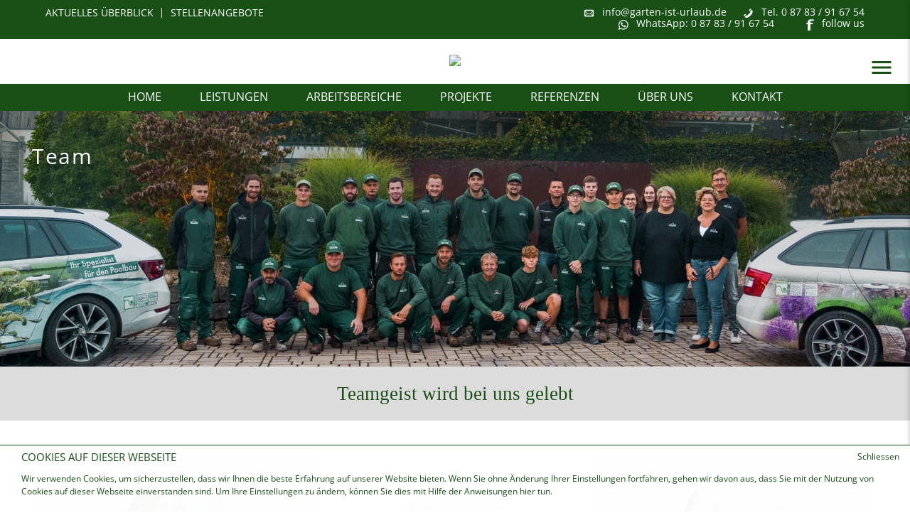

--- FILE ---
content_type: text/html; charset=utf-8
request_url: https://garten-ist-urlaub.de/de/ueber-uns/team/
body_size: 3193
content:
<!DOCTYPE html><html lang="de"><head><title>Garten ist Urlaub | Team</title><meta name="viewport" content="width=device-width, initial-scale=1"/><meta name="keywords" content=""/><meta name="description" content=""/><meta property="og:title" content="Garten ist Urlaub | Team"/><meta property="og:type" content="website"/><meta property="og:url" content="/index.php/de/ueber-uns/team"/><meta property="og:description" content=""/><meta property="og:locale" content="de"/><meta property="og:site_name" content="Garten ist Urlaub"/><meta charset="utf-8"/><link rel="preconnect" href="https://imgsrv.b-coding.com"/><link rel="canonical" href="/index.php/de/ueber-uns/team"/><link rel="shortcut icon" type="image/ico" href="/favicon.png"/><meta http-equiv="cache-control" content="max-age=608000"/><link rel="stylesheet" href="/css/fonts.css"/><link rel="stylesheet" href="/css/materialize.min.css"/><link rel="stylesheet" href="/css/style.min.css?2026012123"/></head><body><ul class="side-nav mobile-nav" id="mobile-nav"><li class=" bc_level_0 "><a href="/"><span class="menuItem">Home</span></a><ul class="bc_mainmenu_sub"></ul></li><li class=" bc_level_0 "><a href="/de/leistungen/"><span class="menuItem">Leistungen</span></a><ul class="bc_mainmenu_sub"><li class=" bc_level_0 "><a href="/de/leistungen/bewaesserung/"><span class="menuItem">Bewässerung</span></a><ul class="bc_mainmenu_sub"></ul></li><li class=" bc_level_0 "><a href="/de/leistungen/garten-und-saunahaeuser/"><span class="menuItem">Garten- und Saunahäuser</span></a><ul class="bc_mainmenu_sub"></ul></li><li class=" bc_level_0 "><a href="/de/leistungen/holz-und-zaeune/"><span class="menuItem">Holz und Zäune</span></a><ul class="bc_mainmenu_sub"></ul></li><li class=" bc_level_0 "><a href="/de/leistungen/klassische-pool/"><span class="menuItem">Klassische Pool</span></a><ul class="bc_mainmenu_sub"></ul></li><li class=" bc_level_0 "><a href="/de/leistungen/living-pool/"><span class="menuItem">Living Pool</span></a><ul class="bc_mainmenu_sub"></ul></li><li class=" bc_level_0 "><a href="/de/leistungen/mauerbau/"><span class="menuItem">Mauerbau</span></a><ul class="bc_mainmenu_sub"></ul></li><li class=" bc_level_0 "><a href="/de/leistungen/pflanzungen/"><span class="menuItem">Pflanzungen</span></a><ul class="bc_mainmenu_sub"></ul></li><li class=" bc_level_0 "><a href="/de/leistungen/rasenmaehroboter/"><span class="menuItem">Rasenmähroboter</span></a><ul class="bc_mainmenu_sub"></ul></li><li class=" bc_level_0 "><a href="/de/leistungen/sonnenschutz/"><span class="menuItem">Sonnenschutz</span></a><ul class="bc_mainmenu_sub"></ul></li><li class=" bc_level_0 "><a href="/de/leistungen/steinarbeiten/"><span class="menuItem">Steinarbeiten Pflasterbau</span></a><ul class="bc_mainmenu_sub"></ul></li><li class=" bc_level_0 "><a href="/de/leistungen/swimming-teich/"><span class="menuItem">Swimming Pond</span></a><ul class="bc_mainmenu_sub"></ul></li><li class=" bc_level_0 "><a href="/de/leistungen/ueberdachung/"><span class="menuItem">Überdachung</span></a><ul class="bc_mainmenu_sub"></ul></li><li class=" bc_level_0 "><a href="/de/leistungen/wasser-im-garten/"><span class="menuItem">Wasser im Garten</span></a><ul class="bc_mainmenu_sub"></ul></li><li class=" bc_level_0 "><a href="/de/leistungen/whirlpool/"><span class="menuItem">Whirlpool</span></a><ul class="bc_mainmenu_sub"></ul></li></ul></li><li class=" bc_level_0 "><a href="/de/arbeitsbereich/"><span class="menuItem">Arbeitsbereiche</span></a><ul class="bc_mainmenu_sub"><li class=" bc_level_0 "><a href="/de/arbeitsbereich/neue-anlagen/"><span class="menuItem">Neue Anlagen</span></a><ul class="bc_mainmenu_sub"></ul></li><li class=" bc_level_0 "><a href="/de/arbeitsbereich/sanierung/"><span class="menuItem">Sanierung/Neugestaltung</span></a><ul class="bc_mainmenu_sub"></ul></li><li class=" bc_level_0 "><a href="/de/arbeitsbereich/planung_und_beratung/"><span class="menuItem">Planung, Beratung</span></a><ul class="bc_mainmenu_sub"></ul></li><li class=" bc_level_0 "><a href="/de/arbeitsbereich/pflege/"><span class="menuItem">Pflege</span></a><ul class="bc_mainmenu_sub"></ul></li><li class=" bc_level_0 "><a href="/de/arbeitsbereich/gewerbliche-anlagen/"><span class="menuItem">Gewerbliche Anlagen</span></a><ul class="bc_mainmenu_sub"></ul></li></ul></li><li class=" bc_level_0 "><a href="/de/projekte/"><span class="menuItem">Projekte</span></a><ul class="bc_mainmenu_sub"></ul></li><li class=" bc_level_0 "><a href="/de/referenzen/"><span class="menuItem">Referenzen</span></a><ul class="bc_mainmenu_sub"></ul></li><li class=" bc_level_0 "><a href="/de/ueber-uns/"><span class="menuItem">Über uns</span></a><ul class="bc_mainmenu_sub"><li class=" bc_level_0 "><a href="/de/ueber-uns/aktuelles/"><span class="menuItem">Aktuelles Überblick</span></a><ul class="bc_mainmenu_sub"></ul></li><li class=" bc_level_0 "><a href="/de/ueber-uns/historie/"><span class="menuItem">Highlights</span></a><ul class="bc_mainmenu_sub"></ul></li><li class=" bc_level_0 "><a href="/de/ueber-uns/schaugarten/"><span class="menuItem">Schaugarten</span></a><ul class="bc_mainmenu_sub"></ul></li><li class=" bc_level_0 "><a href="/de/ueber-uns/stellenangebot/"><span class="menuItem">Stellenangebote</span></a><ul class="bc_mainmenu_sub"></ul></li><li class=" bc_level_0 "><a href="/de/ueber-uns/team/"><span class="menuItem">Team</span></a><ul class="bc_mainmenu_sub"></ul></li><li class=" bc_level_0 "><a href="/de/ueber-uns/videos/"><span class="menuItem">Videos</span></a><ul class="bc_mainmenu_sub"></ul></li></ul></li><li class=" bc_level_0 "><a href="/de/kontakt/"><span class="menuItem">Kontakt</span></a><ul class="bc_mainmenu_sub"></ul></li></ul><div id="bc_header_wrapper"><div id="bc_head_infoline"><div class="container"><div class="row row nomargin-bottom"><div id="headermenu" class="col s12 m6"><ul class="bc_mainmenu"><li class=" bc_level_0 "><a href="/de/ueber-uns/aktuelles/"><span class="menuItem">Aktuelles Überblick</span></a><ul class="bc_mainmenu_sub"></ul></li><li class=" bc_level_0 "><a href="/de/ueber-uns/stellenangebot/"><span class="menuItem">Stellenangebote</span></a><ul class="bc_mainmenu_sub"></ul></li></ul></div><div class="col s12 m6 right-align"><ul id="bc_head_kontaktinfos"><li><img src="https://res.cloudinary.com/b-coding/image/fetch/c_scale,h_16/https://cms.garten-ist-urlaub.de/wp-content/uploads/2016/05/phone.png"/><a href="tel:+498783916754">Tel. 0 87 83 / 91 67 54</a></li><li><img src="https://res.cloudinary.com/b-coding/image/fetch/c_scale,h_16/https://cms.garten-ist-urlaub.de/wp-content/uploads/2016/05/mail-1.png"/><a href="mailto:info@garten-ist-urlaub.de">info@garten-ist-urlaub.de</a></li><li><img src="https://res.cloudinary.com/b-coding/image/fetch/c_scale,h_16/https://cms.garten-ist-urlaub.de/wp-content/uploads/2016/05/facebook-button.png"/><a href="https://www.facebook.com/Garten-ist-Urlaub-Gartengestaltung-Winter-295716137242517/">follow us</a></li><li><img src="https://res.cloudinary.com/b-coding/image/fetch/c_scale,h_16/https://cms.garten-ist-urlaub.de/wp-content/uploads/2016/05/whatsapp.png"/><a href="https://api.whatsapp.com/send/?phone=%2B4908783916754&amp;text&amp;type=phone_number&amp;app_absent=0">WhatsApp: 0 87 83 / 91 67 54</a></li></ul></div></div></div></div><div id="bc_logo_bckgrd"><a href="#" data-activates="mobile-nav" class="button-collapse"><i class="material-icons">menu</i></a><div class="container"><div class="row"><div class="col s12"><a href="/"><img class="bc_logo" src="https://cms.garten-ist-urlaub.de/wp-content/uploads/2016/05/Logo-Winter.jpg"/></a></div></div></div></div><div class="menuback hide-on-small-only"><div class="container"><ul class="bc_mainmenu"><li class=" bc_level_0 "><a href="/"><span class="menuItem">Home</span></a><ul class="bc_mainmenu_sub"></ul></li><li class=" bc_level_0 "><a href="/de/leistungen/"><span class="menuItem">Leistungen</span></a><ul class="bc_mainmenu_sub"><li class=" bc_level_0 "><a href="/de/leistungen/bewaesserung/"><span class="menuItem">Bewässerung</span></a><ul class="bc_mainmenu_sub"></ul></li><li class=" bc_level_0 "><a href="/de/leistungen/garten-und-saunahaeuser/"><span class="menuItem">Garten- und Saunahäuser</span></a><ul class="bc_mainmenu_sub"></ul></li><li class=" bc_level_0 "><a href="/de/leistungen/holz-und-zaeune/"><span class="menuItem">Holz und Zäune</span></a><ul class="bc_mainmenu_sub"></ul></li><li class=" bc_level_0 "><a href="/de/leistungen/klassische-pool/"><span class="menuItem">Klassische Pool</span></a><ul class="bc_mainmenu_sub"></ul></li><li class=" bc_level_0 "><a href="/de/leistungen/living-pool/"><span class="menuItem">Living Pool</span></a><ul class="bc_mainmenu_sub"></ul></li><li class=" bc_level_0 "><a href="/de/leistungen/mauerbau/"><span class="menuItem">Mauerbau</span></a><ul class="bc_mainmenu_sub"></ul></li><li class=" bc_level_0 "><a href="/de/leistungen/pflanzungen/"><span class="menuItem">Pflanzungen</span></a><ul class="bc_mainmenu_sub"></ul></li><li class=" bc_level_0 "><a href="/de/leistungen/rasenmaehroboter/"><span class="menuItem">Rasenmähroboter</span></a><ul class="bc_mainmenu_sub"></ul></li><li class=" bc_level_0 "><a href="/de/leistungen/sonnenschutz/"><span class="menuItem">Sonnenschutz</span></a><ul class="bc_mainmenu_sub"></ul></li><li class=" bc_level_0 "><a href="/de/leistungen/steinarbeiten/"><span class="menuItem">Steinarbeiten Pflasterbau</span></a><ul class="bc_mainmenu_sub"></ul></li><li class=" bc_level_0 "><a href="/de/leistungen/swimming-teich/"><span class="menuItem">Swimming Pond</span></a><ul class="bc_mainmenu_sub"></ul></li><li class=" bc_level_0 "><a href="/de/leistungen/ueberdachung/"><span class="menuItem">Überdachung</span></a><ul class="bc_mainmenu_sub"></ul></li><li class=" bc_level_0 "><a href="/de/leistungen/wasser-im-garten/"><span class="menuItem">Wasser im Garten</span></a><ul class="bc_mainmenu_sub"></ul></li><li class=" bc_level_0 "><a href="/de/leistungen/whirlpool/"><span class="menuItem">Whirlpool</span></a><ul class="bc_mainmenu_sub"></ul></li></ul></li><li class=" bc_level_0 "><a href="/de/arbeitsbereich/"><span class="menuItem">Arbeitsbereiche</span></a><ul class="bc_mainmenu_sub"><li class=" bc_level_0 "><a href="/de/arbeitsbereich/neue-anlagen/"><span class="menuItem">Neue Anlagen</span></a><ul class="bc_mainmenu_sub"></ul></li><li class=" bc_level_0 "><a href="/de/arbeitsbereich/sanierung/"><span class="menuItem">Sanierung/Neugestaltung</span></a><ul class="bc_mainmenu_sub"></ul></li><li class=" bc_level_0 "><a href="/de/arbeitsbereich/planung_und_beratung/"><span class="menuItem">Planung, Beratung</span></a><ul class="bc_mainmenu_sub"></ul></li><li class=" bc_level_0 "><a href="/de/arbeitsbereich/pflege/"><span class="menuItem">Pflege</span></a><ul class="bc_mainmenu_sub"></ul></li><li class=" bc_level_0 "><a href="/de/arbeitsbereich/gewerbliche-anlagen/"><span class="menuItem">Gewerbliche Anlagen</span></a><ul class="bc_mainmenu_sub"></ul></li></ul></li><li class=" bc_level_0 "><a href="/de/projekte/"><span class="menuItem">Projekte</span></a><ul class="bc_mainmenu_sub"></ul></li><li class=" bc_level_0 "><a href="/de/referenzen/"><span class="menuItem">Referenzen</span></a><ul class="bc_mainmenu_sub"></ul></li><li class=" bc_level_0 "><a href="/de/ueber-uns/"><span class="menuItem">Über uns</span></a><ul class="bc_mainmenu_sub"><li class=" bc_level_0 "><a href="/de/ueber-uns/aktuelles/"><span class="menuItem">Aktuelles Überblick</span></a><ul class="bc_mainmenu_sub"></ul></li><li class=" bc_level_0 "><a href="/de/ueber-uns/historie/"><span class="menuItem">Highlights</span></a><ul class="bc_mainmenu_sub"></ul></li><li class=" bc_level_0 "><a href="/de/ueber-uns/schaugarten/"><span class="menuItem">Schaugarten</span></a><ul class="bc_mainmenu_sub"></ul></li><li class=" bc_level_0 "><a href="/de/ueber-uns/stellenangebot/"><span class="menuItem">Stellenangebote</span></a><ul class="bc_mainmenu_sub"></ul></li><li class=" bc_level_0 active"><a href="/de/ueber-uns/team/"><span class="menuItem">Team</span></a><ul class="bc_mainmenu_sub"></ul></li><li class=" bc_level_0 "><a href="/de/ueber-uns/videos/"><span class="menuItem">Videos</span></a><ul class="bc_mainmenu_sub"></ul></li></ul></li><li class=" bc_level_0 "><a href="/de/kontakt/"><span class="menuItem">Kontakt</span></a><ul class="bc_mainmenu_sub"></ul></li></ul></div></div></div><div class="bc_contentwrapper"><div class="bc_template_page_default" id="page_team"><div class="row elem_imgoverlay nomargin-bottom bc_load_bckgrd" style="min-height:50vh;" data-background="https://cms.garten-ist-urlaub.de/wp-content/uploads/2016/05/01_team_top_new.jpg"><div class="col s12 m6 l6 overlay" style="background-color:rgba(255,255,255,0);color:rgb(24,80,22);min-height:50vh;padding:3rem;"><h1 style="color:rgb(255,255,255);" class="truncate">Team</h1><span class="html"></span></div></div><div class="winter_headerslogan" style="background-color:rgba(220,220,220,1.0);color:rgb(24,80,22);"><span class="html"><p style="text-align: center; font-family: serif;">Teamgeist wird bei uns gelebt</p>
</span></div><div class="layoutelemente_wrapper"><div id="" class="layoutelement_block_elemente " style="background-color:rgba(255,255,255,1);color:rgb(0,0,0) !important;" data-background="false"><div class="container"><div class="row bc_colgroup_delayed" data-colgroup="colgroup_7089771"><div style="color:rgb(0,0,0) !important;" class="subelem_0 col mitarbeiter even colgroup_7089771 l4 m4 s12"><div class="row elem_mitarbeiter" style="color:rgb(0,0,0) !important;background:rgba(220,220,220,1.0) !important;"><div class="col s12"><div class="img"><img alt="" class="img_origsize " src="/placeholder.png" data-src="https://res.cloudinary.com/b-coding/image/fetch/c_scale,w_0.5,l_winter_c3qkac,o_33,f_auto/https://cms.garten-ist-urlaub.de/wp-content/uploads/2016/05/41-MLRKstudio-F-MLR00513-Kopie.jpg"/></div><h3>Florian Winter</h3><span class="html"><p style="text-align: center;">Kundenakquise, Kundentermine und Beratung,<br />
Baustellenleitung, Planung</p>
</span><ul><a href="mailto://Florian.Winter@garten-ist-urlaub.de"><li style="color:rgb(0,0,0) !important;background:url(https://imgsrv.b-coding.com/orig/?imgurl=https://cms.garten-ist-urlaub.de/wp-content/uploads/2016/05/mail.png) left top no-repeat;"><span class="html">Florian.Winter@garten-ist-urlaub.de</span></li></a><li style="color:rgb(0,0,0) !important;background:url(https://imgsrv.b-coding.com/orig/?imgurl=false) left top no-repeat;"><span class="html"></span></li></ul></div></div></div><div style="color:rgb(0,0,0) !important;" class="subelem_1 col mitarbeiter odd colgroup_7089771 l4 m4 s12"><div class="row elem_mitarbeiter" style="color:rgb(0,0,0) !important;background:rgba(255,255,255,1) !important;"><div class="col s12"><div class="img"><img alt="" class="img_origsize " src="/placeholder.png" data-src="https://res.cloudinary.com/b-coding/image/fetch/c_scale,w_0.5,l_winter_c3qkac,o_33,f_auto/https://cms.garten-ist-urlaub.de/wp-content/uploads/2016/05/29-MLRKstudio-F-MLR00405-Kopie.jpg"/></div><h3>Simone Winter</h3><span class="html"><p style="text-align: center;">Abrechnung, Buchhaltung, Verwaltung<br />
Terminierung, Kundenservice</p>
</span><ul><a href="mailto://Simone.Winter@garten-ist-urlaub.de"><li style="color:rgb(0,0,0) !important;background:url(https://imgsrv.b-coding.com/orig/?imgurl=https://cms.garten-ist-urlaub.de/wp-content/uploads/2016/05/mail.png) left top no-repeat;"><span class="html">Simone.Winter@garten-ist-urlaub.de</span></li></a><li style="color:rgb(0,0,0) !important;background:url(https://imgsrv.b-coding.com/orig/?imgurl=false) left top no-repeat;"><span class="html"></span></li></ul></div></div></div><div style="color:rgb(0,0,0) !important;" class="subelem_2 col mitarbeiter even colgroup_7089771 l4 m6 s12"><div class="row elem_mitarbeiter" style="color:rgb(0,0,0) !important;background:rgba(220,220,220,1.0) !important;"><div class="col s12"><div class="img"><img alt="" class="img_origsize " src="/placeholder.png" data-src="https://res.cloudinary.com/b-coding/image/fetch/c_scale,w_0.5,l_winter_c3qkac,o_33,f_auto/https://cms.garten-ist-urlaub.de/wp-content/uploads/2016/05/20-MLRKstudio-F-MLR00327.jpg"/></div><h3>Dennis Schwarz </h3><span class="html"><p style="text-align: center;">Meister im Garten-und Landschaftsbau</p>
<p style="text-align: center;">Preiskalkulation, Materialdisposition,<br />
Planung und Aufmaß, Architekten Kontakt</p>
</span><ul><a href="mailto://Dennis.Schwarz@garten-ist-urlaub.de"><li style="color:rgb(0,0,0) !important;background:url(https://imgsrv.b-coding.com/orig/?imgurl=https://cms.garten-ist-urlaub.de/wp-content/uploads/2016/05/mail.png) left top no-repeat;"><span class="html">Dennis.Schwarz@garten-ist-urlaub.de</span></li></a></ul></div></div></div></div></div></div><div id="" class="layoutelement_block_elemente " style="background-color:rgba(255,255,255,0);color:rgb(0,0,0) !important;" data-background="false"><div class="container"><div class="row bc_colgroup_delayed" data-colgroup="colgroup_7089772"><div style="color:rgb(0,0,0) !important;" class="subelem_0 col mitarbeiter even colgroup_7089772 l4 m6 s12"><div class="row elem_mitarbeiter" style="color:rgb(0,0,0) !important;background:rgba(255,255,255,1) !important;"><div class="col s12"><div class="img"><img alt="" class="img_origsize " src="/placeholder.png" data-src="https://res.cloudinary.com/b-coding/image/fetch/c_scale,w_0.5,l_winter_c3qkac,o_33,f_auto/https://cms.garten-ist-urlaub.de/wp-content/uploads/2016/05/34-MLRKstudio-F-MLR00465.jpg"/></div><h3>Evelyn Englbrecht</h3><span class="html"><p style="text-align: center;">Sekretariat, Lohnabrechnung</p>
</span><ul><a href="mailto://Evelyn.Englbrecht@garten-ist-urlaub.de"><li style="color:rgb(0,0,0) !important;background:url(https://imgsrv.b-coding.com/orig/?imgurl=https://cms.garten-ist-urlaub.de/wp-content/uploads/2016/05/mail.png) left top no-repeat;"><span class="html">Evelyn.Englbrecht@garten-ist-urlaub.de</span></li></a></ul></div></div></div><div style="color:rgb(0,0,0) !important;" class="subelem_1 col mitarbeiter odd colgroup_7089772 l4 m6 s12"><div class="row elem_mitarbeiter" style="color:rgb(0,0,0) !important;background:rgba(220,220,220,1.0) !important;"><div class="col s12"><div class="img"><img alt="" class="img_origsize " src="/placeholder.png" data-src="https://res.cloudinary.com/b-coding/image/fetch/c_scale,w_0.5,l_winter_c3qkac,o_33,f_auto/https://cms.garten-ist-urlaub.de/wp-content/uploads/2016/05/31-MLRKstudio-F-MLR00436.jpg"/></div><h3>Lisa Vilser</h3><span class="html"><p style="text-align: center;"> Kauffrau für Büromanagment</p>
<p style="text-align: center;">Büroorganisation, Baustellenvorbereitung, Sekretariat</p>
<p style="text-align: center;">Verwaltung</p>
</span><ul><a href="mailto://lisa.riedmeier@garten-ist-urlaub.de"><li style="color:rgb(0,0,0) !important;background:url(https://imgsrv.b-coding.com/orig/?imgurl=https://cms.garten-ist-urlaub.de/wp-content/uploads/2016/05/mail.png) left top no-repeat;"><span class="html">Lisa.Vilser@garten-ist-urlaub.de</span></li></a></ul></div></div></div><div style="color:rgb(0,0,0) !important;" class="subelem_2 col mitarbeiter even colgroup_7089772 l4 m6 s12"><div class="row elem_mitarbeiter" style="color:rgb(0,0,0) !important;background:rgba(255,255,255,1) !important;"><div class="col s12"><div class="img"><img alt="" class="img_origsize " src="/placeholder.png" data-src="https://res.cloudinary.com/b-coding/image/fetch/c_scale,w_0.5,l_winter_c3qkac,o_33,f_auto/https://cms.garten-ist-urlaub.de/wp-content/uploads/2016/05/LisaMittermeier.jpg"/></div><h3>Lisa Mittermeier</h3><span class="html"><p style="text-align: center;">Kauffrau für Büromanagment</p>
<p style="text-align: center;">Auszubildende</p>
<p style="text-align: center;">Büroorganisation, Baustellenvorbereitung, Sekretariat</p>
<p style="text-align: center;">Verwaltung</p>
</span><ul><a href="mailto://lisa.mittermeier@garten-ist-urlaub.de"><li style="color:rgb(0,0,0) !important;background:url(https://imgsrv.b-coding.com/orig/?imgurl=https://cms.garten-ist-urlaub.de/wp-content/uploads/2016/05/mail.png) left top no-repeat;"><span class="html">lisa.mittermeier@garten-ist-urlaub.de</span></li></a></ul></div></div></div></div></div></div></div></div></div><div id="bc_footer_wrapper"><div class="container"><div class="row nomargin-bottom"><div class="col s12 m6"><ul class="bc_footermenu"><li class=" bc_level_0 "><a href="/de/ueber-uns/haftungsausschluss/"><span class="menuItem">Haftungsausschluss</span></a><ul class="bc_mainmenu_sub"></ul></li><li class=" bc_level_0 "><a href="/de/ueber-uns/impressum/"><span class="menuItem">Impressum</span></a><ul class="bc_mainmenu_sub"></ul></li><li class=" bc_level_0 "><a href="/de/datenschutz/"><span class="menuItem">Datenschutzerklärung</span></a><ul class="bc_mainmenu_sub"></ul></li></ul></div><div class="col s12 m6"><a href="http://www.galabau.de/"><div class="icon"><img alt="" class="img_origsize " src="/placeholder.png" data-src="https://res.cloudinary.com/b-coding/image/fetch/f_auto/https://cms.garten-ist-urlaub.de/wp-content/uploads/2016/06/galbau.png"/></div></a><a href="http://www.dgfnb.de/"><div class="icon"><img alt="" class="img_origsize " src="/placeholder.png" data-src="https://res.cloudinary.com/b-coding/image/fetch/f_auto/https://cms.garten-ist-urlaub.de/wp-content/uploads/2020/06/dgfnb.jpg"/></div></a><a href="http://www.swimming-teich.com/"><div class="icon"><img alt="" class="img_origsize " src="/placeholder.png" data-src="https://res.cloudinary.com/b-coding/image/fetch/f_auto/https://cms.garten-ist-urlaub.de/wp-content/uploads/2016/05/Biotop_Logo_Official_Partner_l.png"/></div></a><a href=""><div class="icon"><img alt="" class="img_origsize " src="/placeholder.png" data-src="https://res.cloudinary.com/b-coding/image/fetch/f_auto/https://cms.garten-ist-urlaub.de/wp-content/uploads/2016/05/staatsehrenpreis1.jpg"/></div></a></div></div><div class="row nomargin-bottom"><div class="col s12"><a href="http://elvirabeck-design.de" class="left">elvira.beck | design</a></div></div></div></div><div id="cookiedisclaimer"><div id="wrapper"><h2>Cookies auf dieser Webseite</h2><p>Wir verwenden Cookies, um sicherzustellen, dass wir Ihnen die beste Erfahrung auf unserer Website bieten. Wenn Sie ohne Änderung Ihrer Einstellungen fortfahren, gehen wir davon aus, dass Sie mit der Nutzung von Cookies auf dieser Webseite einverstanden sind. Um Ihre Einstellungen zu ändern, können Sie dies mit Hilfe der Anweisungen<a href="http://www.aboutcookies.org/Default.aspx?page=1" rel="nofollow"> hier </a> tun.</p></div><div id="closeckdsc"><a href="#" id="closecookie">Schliessen</a></div></div><script src="/js/jquery-1.12.3.min.js"></script><script src="/js/materialize.min.js"></script><script src="/js/client.js?2026012123"></script></body></html>

--- FILE ---
content_type: text/css; charset=UTF-8
request_url: https://garten-ist-urlaub.de/css/fonts.css
body_size: 109
content:
@font-face {
  font-family: 'Material Icons';
  font-style: normal;
  font-weight: 400;
  src: url(/css/MaterialIcons-Regular.ttf);
  /* For IE6-8 */
  src: local('Material Icons'),
    local('MaterialIcons-Regular'),
    url(/css/MaterialIcons-Regular.ttf) format('truetype');
}

.material-icons {
  font-family: 'Material Icons';
  font-weight: normal;
  font-style: normal;
  font-size: 24px;
  line-height: 1;
  letter-spacing: normal;
  text-transform: none;
  display: inline-block;
  white-space: nowrap;
  word-wrap: normal;
  direction: ltr;
  -webkit-font-smoothing: antialiased;
}

@font-face {
  font-family: 'Open Sans';
  font-style: normal;
  font-weight: 400;
  src: url(/css/OpenSans-Regular.ttf);
  /* For IE6-8 */
  src: local('Open Sans'),
    local('Open Sans-Regular'),
    url(/css/OpenSans-Regular.ttf) format('truetype');
}

--- FILE ---
content_type: text/css; charset=UTF-8
request_url: https://garten-ist-urlaub.de/css/style.min.css?2026012123
body_size: 3654
content:
@charset "UTF-8";#cookiedisclaimer a,body,h1{color:#185016}body,h1,h2,h3,h4,h5{font-family:'Open Sans',sans-serif}#bc_send_form,#imagelightbox{cursor:pointer}body{font-size:.9rem;background:#fff;width:100vw;overflow-x:hidden}.container{margin:0 auto;max-width:1280px;width:90%}@media only screen and (max-width:600px){.container{width:95%!important}}@media only screen and (min-width:601px){.container{width:95%!important}}@media only screen and (min-width:993px){.container{width:90%!important}}#cookiedisclaimer{position:fixed;z-index:9999;bottom:0;left:0;padding:.5rem 2rem;background:rgba(255,255,255,.96);border-top:1px solid #185016;display:block;width:100%}#cookiedisclaimer h2{margin:0;line-height:1.3em;font-size:1rem;padding-right:5rem;text-align:left;border:none!important}#cookiedisclaimer p{font-size:.8rem!important}#cookiedisclaimer #closeckdsc{font-size:.8rem;position:absolute;top:.5rem;right:1rem}.nomargin{margin:0!important}.nomargintop{margin-top:0!important}.nomargin-bottom{margin-bottom:0!important}.nopadding{padding:0!important}.nopadding-left{padding-left:0!important}.nopadding-right{padding-right:0!important}.nopadding-bottom{padding-bottom:0!important}.mbottom15{margin-bottom:1.5rem!important}textarea.materialize-textarea{border:1px solid #9e9e9e;padding:.75rem}.input-field.txta label{top:0!important;transform:translateY(-140%)}.input-field.txta label.active{font-size:.8rem;transform:translateY(-140%)}img{margin:0;padding:0;border:none}h1,h2,h3,h4,h5{margin-top:0;text-align:left}h1{font-size:2rem;margin-bottom:0;font-weight:300;letter-spacing:.1rem}h2,h3{font-size:1.8rem;font-weight:400;color:#185016}h2{text-transform:uppercase;display:inline-block;padding:0 0 .75rem;border-bottom:1px solid #185016}h3{margin-bottom:.2rem}.mtop{margin-top:1.5rem}.bc_img_centered{margin:0 auto}.bc_img_centered img{margin:0!important}.clearfix{float:none;clear:both}.ph15{float:none;display:block;margin-bottom:1.5rem}.bc_layoutelement{padding:15px 0;margin:0}.bc_layoutelement .bc_box_wrapper{padding:.75rem 0!important}.bc_layoutelement h2{text-align:left;font-size:18px}.bc_img_reactcontainer{display:inline-block}.bc_box_wrapper.bc_indiv_elems{padding:0!important}a{color:#185016;text-decoration:none}.bc_mainmenu li.bc_level_0 .bc_mainmenu_sub li:hover a,.bc_template_page_home .main .sidebar .newsitem .more:hover{text-decoration:underline}p{margin-top:0}.bc_block_indiv,.bc_block_indiv h2{text-align:left}blockquote{border:none;color:#185016;font-style:italic;quotes:'„' '“';padding-right:30px;font-family:serif;font-size:2rem;text-align:center}blockquote:after,blockquote:before{color:#185016;content:open-quote;font-size:3em;line-height:.1em}blockquote:before{margin-right:.2em;vertical-align:.25em}blockquote:after{margin-left:.25em;padding-right:20px}blockquote p{display:inline;margin-bottom:0}td{padding:10px 5px}#bc_head_infoline{padding:.75rem 0;line-height:1rem;background:#185016;color:#fff}#bc_head_infoline a{color:#fff}.winter_headerslogan{font-size:1.8rem;padding:1.2rem 0;margin-bottom:1.5rem}.winter_headerslogan p{margin:0}.bc_head_text{display:inline-block;float:left;line-height:1rem}#bc_head_kontaktinfos{width:100%;margin:0}@media only screen and (max-width:600px){#bc_head_kontaktinfos{margin-top:.75rem}#bc_head_kontaktinfos li{line-height:1.5rem!important}}#bc_head_kontaktinfos li{display:block;color:#fff;float:right;line-height:.9rem;margin-left:1.5rem;padding-left:1.5rem}#bc_head_kontaktinfos li .bc_img_reactcontainer{display:inline-block;float:left}#bc_head_kontaktinfos li:first-child{margin-left:0}#bc_head_kontaktinfos li img{margin:0 .75rem 0 0;float:left}#bc_head_kontaktinfos a{line-height:.9rem;font-size:.9rem}#bc_logo_bckgrd{position:relative}#bc_logo_bckgrd .col{position:relative;text-align:center}#bc_logo_bckgrd .bc_logo{position:relative;margin:1.5rem auto 0;max-height:25vh}.html h3{margin:1.5rem 0}.bc_newsitem{background:rgba(0,0,0,.15);margin-bottom:1.5rem;padding:0 1.5rem .75rem;color:#000}.bc_newsitem .row{margin-bottom:0}.bc_newsitem h3{margin:.75rem 0;font-size:1.5rem;font-weight:600}.bc_newsitem .img_wrapper{margin:0 -1.5rem}.bc_newsitem .with_icon{line-height:24px}.bc_newsitem .with_icon a{line-height:24px!important}.bc_newsitem i{color:#185016;float:left;margin-right:.75rem}.bc_newsitem .linksinfo{border-top:1px solid rgba(0,0,0,.15)}.bc_newsitem .linksinfo .col{padding:.75rem;border-right:1px solid rgba(0,0,0,.15)}.bc_newsitem .linksinfo .col:last-child{border:none}#bc_header_wrapper .menuback.fixed{position:fixed;top:0;z-index:1999;border-bottom:1px solid #fff}.menuback{background:#185016;width:100vw}@media only screen and (max-width:700px){.menuback{display:none}}.bc_mainmenu{display:-ms-flexbox;display:flex;-ms-flex-pack:center;justify-content:center;height:2.5rem;position:relative;margin:0}.bc_mainmenu li.bc_level_0{font-size:1.05rem;line-height:2.5rem;height:2.5rem;background:#185016}.bc_mainmenu li.bc_level_0:hover{background:rgba(0,0,0,.15)}.bc_mainmenu li.bc_level_0:hover .bc_mainmenu_sub{display:block}.bc_mainmenu li.bc_level_0 a{line-height:2.5rem;color:#fff;padding:0 1.8rem;text-transform:uppercase}.bc_mainmenu li.bc_level_0 .bc_mainmenu_sub{display:none;position:absolute;z-index:99;background:#185016;width:0}.bc_mainmenu li.bc_level_0 .bc_mainmenu_sub li{font-size:1rem;padding:0;background:#185016;width:320px}#headermenu .bc_mainmenu a:hover,#headermenu .bc_mainmenu li:hover{background:0 0!important}.bc_mainmenu li.bc_level_0 .bc_mainmenu_sub li:first-child{padding-top:5px}.bc_mainmenu li.bc_level_0 .bc_mainmenu_sub li a{width:320px;text-transform:none;font-weight:300;padding:5px 20px}.bc_template_page_home .bc_caption_wrapper h3,.elem_teasetext h3{text-transform:uppercase}#headermenu .bc_mainmenu{display:-ms-flexbox;display:flex;-ms-flex-pack:start;justify-content:flex-start;height:.9rem;left:0;position:relative;font-size:.9rem!important;line-height:1.5rem}#headermenu .bc_mainmenu li{padding:0 .75rem 0 0;margin:0 .75rem 0 0;border-right:1px solid #fff;line-height:.9rem!important;height:.9rem}#headermenu .bc_mainmenu li:last-child{border:none}#headermenu .bc_mainmenu a{font-size:.9rem!important;line-height:.9rem;padding:0;text-transform:uppercase}#bc_footer_wrapper{background:#185016;padding:.75rem 0;color:#fff;margin-top:-1.5rem}#bc_footer_wrapper a{color:#fff}#bc_footer_wrapper .icon{float:right;margin-left:.75rem}#bc_footer_wrapper .bc_footermenu{margin:0}#bc_footer_wrapper .bc_footermenu li{float:left;padding-right:10px;margin-right:10px;border-right:1px solid #fff;line-height:1em}#bc_footer_wrapper .bc_footermenu li a{line-height:1em}#bc_footer_wrapper .bc_footermenu li:last-child{border:none}.layoutelement_block_elemente{padding-top:1.5rem}.elem_mitarbeiter{margin-bottom:1.5rem;text-align:center}.elem_mitarbeiter h3{text-align:center;margin-bottom:.75rem}.elem_mitarbeiter .img{padding:1.5rem;text-align:center}.elem_mitarbeiter .img img{position:relative;margin:0 auto;width:50%;border-radius:50%}.elem_liste ul li,.elem_mitarbeiter ul li{list-style-type:none;padding:6px 0 0 40px;min-height:30px;margin-bottom:1.5rem}.elem_mitarbeiter ul li{text-align:left}.elem_history .line{width:20px;height:0;border-bottom:1px dotted #185016;position:absolute;top:15px}.elem_history .history_entry{position:relative;margin:0 -.75rem 4rem}.elem_history .left{border-right:1px dotted #185016}.elem_history .left .line{right:0}.elem_history .left .content,.elem_history .left h3{text-align:right!important}.elem_history .left .history_entry{padding-right:70px}.elem_history .right .line{left:0}.elem_history .right .content,.elem_history .right h3{text-align:left}.elem_history .right .history_entry{padding-left:70px}.elem_history .right .history_entry:first-child{margin-top:5rem}.elem_imgoverlay{position:relative;padding:0}@media only screen and (max-width:600px){.elem_imgoverlay .overlay{padding:1rem!important}}.elem_imgoverlay .bc_load_bckgrd{position:relative;height:100%}.elem_imgoverlay h1{font-size:2rem;line-height:2.5rem;margin-bottom:2.5rem}.elem_icontext{margin-bottom:3rem}.elem_icontext .icon img{max-width:100%}.elem_text{border-left:3px solid #185016}.elem_text.noborder{border:none!important}.elem_text p{margin:0}.elem_text ul{margin:0;padding:0 0 0 .75rem}.elem_text ul li{margin-left:1rem;list-style-type:circle}.elem_navimg img{padding:0;margin:0;display:block;width:100%}.elem_navimg .col{position:relative}.elem_navimg .overlay{position:absolute;bottom:0;width:calc(100% - 1.5rem);padding:.75rem;z-index:9}.elem_navimg .overlay h3{text-align:center;font-size:1.4rem}.elem_imggal .img_wrapper{min-height:100px;text-align:center;margin-bottom:1.5rem;border:1px solid #185016}.elem_imggal .img_wrapper a{font-size:0;line-height:0;margin:0;padding:0}.elem_imggal .img_wrapper img{margin:0 auto;padding:0;float:none;display:block}.elem_imggal .bigimg .img_wrapper{margin-bottom:calc(1.5rem - 8px)}.elem_imggal .smimg .img_wrapper{margin-bottom:calc(1.5rem - 5px)}.elem_teasetext{margin:0 -1.5rem}.elem_teasetext .row,.elem_teasetext p{margin:0}.elem_img h3{font-size:1rem;margin-bottom:.75rem}#page_videos .elem_text{padding-bottom:3rem;position:relative}#page_videos .elem_text h3{min-height:2.8rem;font-size:1.2rem;line-height:1.4rem;position:absolute;bottom:0;z-index:2}.bc_template_page_home .main{display:-ms-flexbox;display:flex;-ms-flex-pack:justify;justify-content:space-between;-ms-flex-wrap:wrap;flex-wrap:wrap}.bc_template_page_home .main>*{-ms-flex:0 0 auto;flex:0 0 auto}.bc_template_page_home .main .content{width:80%}@media only screen and (max-width:600px){.bc_template_page_home .main .content{width:100%!important}}.bc_template_page_home .main .layoutelemente_wrapper .container{margin:0!important}.bc_template_page_home .main .sidebar{width:calc(20% + 2rem);padding-top:1.5rem;margin:0 0 0 -2rem}@media only screen and (max-width:600px){.bc_template_page_home .main .sidebar{width:100%;margin:0}}.bc_template_page_home .main .sidebar h3{padding-left:.75rem;border-left:3px solid #185016;margin-bottom:2rem}.bc_template_page_home .main .sidebar h4{font-size:1.2rem;font-weight:700}.bc_template_page_home .main .sidebar .newsitem{background:#185016;margin-bottom:2rem;color:#fff}.bc_template_page_home .main .sidebar .newsitem .content{padding:1rem}.bc_template_page_home .main .sidebar .newsitem .more{color:#fff}.bc_template_page_home #bc_slider_wrapper_fullwidth{width:100vw;height:50vh}.bc_template_page_home .slider{height:50vh;margin-bottom:1.5rem}.bc_template_page_home .slider .slides{background:#fff;height:50vh;width:100vw}.bc_template_page_home .slider h3{font-size:2.5rem}.bc_template_page_home .slider .slide_wrap,.bc_template_page_home .slider .slide_wrap .img_wrapper{height:100%}.bc_template_page_home .slider img{height:50vh}.bc_template_page_home .slider .slides li .caption{position:absolute;width:calc(100% - 420px);opacity:0;left:0;top:15vh}.bc_template_page_home .slider .slides li .caption .sliderButton{padding:.36rem .75rem;border:1px solid red;display:inline-block;float:left;border-radius:4px;font-weight:700;letter-spacing:.1rem}.bc_template_page_home .bc_caption_wrapper{background:rgba(255,255,255,.7);padding:1.5rem 1.5rem 1.5rem 3rem;display:inline-block;color:#185016}.bc_template_page_home .bc_caption_wrapper p{margin:0}.bc_template_page_home .slider .slides li .caption p{color:#185016!important}.bc_radiolabel,.dropdown-content li>a,.dropdown-content li>span,.input-field input[type=text]:focus+label,.input-field label,textarea.materialize-textarea:focus:not([readonly])+label{color:#185016}.bc_template_page_home #winter_home_teaser_bottom h2{display:inline-block;float:left;margin-right:1.5rem}.bc_template_page_home #winter_home_teaser_bottom .col.s12{display:inline-block;float:left}.bc_template_page_default{padding-bottom:1.5rem}.bc_template_page_default h2{text-transform:none;border:none;font-size:1.7rem}.bc_template_page_default .elem_teasetext .container{margin:0;width:100%}.bc_template_page_default .elem_teasetext .overlay{margin-bottom:1.5rem!important}.bc_template_page_news .layoutelement_block_elemente:first-child{padding-bottom:.75rem;margin-bottom:.75rem;border-bottom:1px solid #185016}[type=radio]:checked+label:after,[type=radio]:checked+label:before{background:#185016!important;border-color:#185016}[type=checkbox]:checked+label:after,[type=checkbox]:checked+label:before{border-right-color:#185016!important;border-bottom-color:#185016!important}.input-field input[type=text]:focus,textarea.materialize-textarea:focus:not([readonly]){border-bottom:1px solid #185016;box-shadow:0 1px 0 0 #185016}.input-field input[type=text].invalid,.input-field input[type=text].valid{border-bottom:1px solid #000;box-shadow:0 1px 0 0 #000}.input-field .prefix.active{color:#000}#bc_form_versandtext{display:none}.bc_button{display:inline-block;padding:4px 7px;background:#185016;color:#fff}.button-collapse{position:absolute;z-index:9;right:1.5rem;top:1.5rem}.button-collapse i{font-size:36px!important}.side-nav{z-index:9999;padding:1.5rem 0}.mobile-nav>.bc_level_0{font-weight:700}.mobile-nav>.bc_level_0 a{color:#185016}.mobile-nav .bc_mainmenu_sub .bc_level_0{padding-left:1.5rem;font-weight:400}.mobile-nav .bc_mainmenu_sub .bc_level_0 a{color:#000}.mobile-nav a{display:inline-block;text-decoration:none;border:none!important;line-height:2.3rem;font-size:1.3rem;height:2.3rem}.mobile-nav li{line-height:2.3rem;padding-left:0;color:#000}.mobile-nav .bc_mainmenu_sub>a:first-child{display:none}.bc_form_field_row{background:rgba(255,255,255,.7)}#imagelightbox{position:fixed;z-index:10000;-ms-touch-action:none;touch-action:none;box-shadow:0 0 3.125em rgba(0,0,0,.75)}#imagelightbox-loading,#imagelightbox-loading div{border-radius:50%}#imagelightbox-loading{width:2.5em;height:2.5em;background-color:#444;background-color:rgba(0,0,0,.5);position:fixed;z-index:10003;top:50%;left:50%;padding:.625em;margin:-1.25em 0 0 -1.25em;box-shadow:0 0 2.5em rgba(0,0,0,.75)}#imagelightbox-loading div{width:1.25em;height:1.25em;background-color:#fff;animation:imagelightbox-loading .5s ease infinite}@keyframes imagelightbox-loading{from,to{opacity:.5;transform:scale(.75)}50%{opacity:1;transform:scale(1)}}#imagelightbox-overlay{background-color:#fff;background-color:rgba(255,255,255,.7);position:fixed;z-index:9998;top:0;right:0;bottom:0;left:0}#imagelightbox-close{width:2.5em;height:2.5em;text-align:left;background-color:#666;border-radius:50%;position:fixed;z-index:10002;top:2.5em;right:2.5em;border:none;transition:color .3s ease}#imagelightbox-close:focus,#imagelightbox-close:hover{background-color:#111}#imagelightbox-close:after,#imagelightbox-close:before{width:2px;background-color:#fff;content:'';position:absolute;top:20%;bottom:20%;left:50%;margin-left:-1px}#imagelightbox-close:before{transform:rotate(45deg)}#imagelightbox-close:after{transform:rotate(-45deg)}#imagelightbox-caption{text-align:center;color:#fff;background-color:#666;position:fixed;z-index:10001;left:0;right:0;bottom:0;padding:.625em}#imagelightbox-nav{background-color:#444;background-color:rgba(0,0,0,.5);border-radius:20px;position:fixed;z-index:10001;left:50%;bottom:3.75em;padding:.313em;transform:translateX(-50%)}#imagelightbox-nav button{width:1em;height:1em;background-color:transparent;border:1px solid #fff;border-radius:50%;display:inline-block;margin:0 .313em}#imagelightbox-nav button.active{background-color:#fff}.imagelightbox-arrow{width:3.75em;height:7.5em;background-color:#444;background-color:rgba(0,0,0,.5);vertical-align:middle;display:none;position:fixed;z-index:10001;top:50%;margin-top:-3.75em;border:none}.imagelightbox-arrow:focus,.imagelightbox-arrow:hover{background-color:#666;background-color:rgba(0,0,0,.75)}.imagelightbox-arrow:active{background-color:#111}.imagelightbox-arrow-left{left:2.5em}.imagelightbox-arrow-right{right:2.5em}.imagelightbox-arrow:before{width:0;height:0;border:1em solid transparent;content:'';display:inline-block;margin-bottom:-.125em}.imagelightbox-arrow-left:before{border-left:none;border-right-color:#fff;margin-left:-.313em}.imagelightbox-arrow-right:before{border-right:none;border-left-color:#fff;margin-right:-.313em}#imagelightbox-caption,#imagelightbox-close,#imagelightbox-loading,#imagelightbox-nav,#imagelightbox-overlay,.imagelightbox-arrow{animation:fade-in .25s linear}@keyframes fade-in{from{opacity:0}to{opacity:1}}@media only screen and (max-width:41.25em){#container{width:100%}#imagelightbox-close{top:1.25em;right:1.25em}#imagelightbox-nav{bottom:1.25em}.imagelightbox-arrow{width:2.5em;height:3.75em;margin-top:-2.75em}.imagelightbox-arrow-left{left:1.25em}.imagelightbox-arrow-right{right:1.25em}}@media only screen and (max-width:20em){.imagelightbox-arrow-left{left:0}.imagelightbox-arrow-right{right:0}}

--- FILE ---
content_type: application/javascript; charset=UTF-8
request_url: https://garten-ist-urlaub.de/js/client.js?2026012123
body_size: 3487
content:
function imgload(){$(".bc_load_bckgrd").each(function(){var t=$(this),n=new Image,e=t.attr("data-background");if("false"!==e){var i=Math.ceil(t.width()/100*100),o=Math.ceil(t.height()/100*100),a="https://res.cloudinary.com/b-coding/image/fetch/c_fill,w_"+i+",h_"+o+"/"+e;n.src=a,n.onload=function(){t.css("background","url("+a+") center center no-repeat")}}}),$(".sg_backimg").each(function(){var t=$(this).parent().width(),n=$(this).attr("data-imgscale"),e=$(this).attr("data-imgsrc"),i=$(this).attr("id");switch($(this).empty(),n){case"resize":appendImageTag(e,t,null,"resize",null,function(t){$("#"+i).append(t),resizer()})}})}function resizer(){$(".bc_colgroup").each(function(){var t=$(this).attr("data-colgroup"),n=0;$(this).find("."+t).css("height","inherit"),$(this).find("."+t).each(function(){$(this).height()>n&&(n=$(this).height())}),$(this).find("."+t).css("height",n+"px")}),$(".bc_colgroup_delayed").each(function(){var t=$(this);setTimeout(function(){var n=t.attr("data-colgroup"),e=0;t.find("."+n).css("height","inherit"),t.find("."+n).each(function(){$(this).height()>e&&(e=$(this).height())}),t.find("."+n).css("height",e+"px")},500)}),$(".bc_colgroup_delayed").each(function(){var t=$(this);setTimeout(function(){var n=t.attr("data-colgroup"),e=0;t.find("."+n).css("height","inherit"),t.find("."+n).each(function(){$(this).height()>e&&(e=$(this).height())}),t.find("."+n).css("height",e+"px")},1500)})}$(document).ready(function(){resizer();var t=0;imgload(),$(window).resize(function(){t<=0&&imgload()});var n=document.getElementById("closeckdsc"),e=document.getElementById("cookiedisclaimer");n.onclick=function(t){localStorage.cookie="ok",e.parentNode.removeChild(e)},"ok"==localStorage.cookie&&e.parentNode.removeChild(e),$(".button-collapse").sideNav({menuWidth:300,edge:"right",closeOnClick:!0}),$(window).scroll(function(){window.pageYOffset>$("#bc_header_wrapper").height()-$("#bc_header_wrapper .menuback").height()?$("#bc_header_wrapper .menuback").addClass("fixed"):$("#bc_header_wrapper .menuback").removeClass("fixed")}),$("img").unveil(200,function(){resizer()}),$("#bc_form_versandtext").hide(),$("#bc_send_form").click(function(){var t={empf:$("#bc_form").attr("data-empf"),page:window.location.href,data:[]};$(".bc_form_field").each(function(){var n=$(this).attr("data-formfield-titel"),e=$(this).attr("data-option"),i=$(this).attr("type"),o=$(this).val();switch(checked=$(this).prop("checked"),i){case"text":t.data.push({titel:n,val:o});break;case"textarea":t.data.push({titel:n,val:o});break;case"radio":checked&&t.data.push({titel:n,val:e});break;case"checkbox":checked&&t.data.push({titel:n,val:e})}}),$.ajax({url:"/sendform/a/1",method:"post",headers:{content:"application/json","content-type":"application/json","cache-control":"no-cache"},data:JSON.stringify(t)}).done(function(){}).fail(function(t,n){}),$("#bc_form").hide(),$("#bc_form_versandtext").show()});var i=function(){$('<div id="imagelightbox-loading"><div></div></div>').appendTo("body")},o=function(){$("#imagelightbox-loading").remove()},a=function(){$('<div id="imagelightbox-overlay"></div>').appendTo("body")},r=function(){$("#imagelightbox-overlay").remove()},c=function(t){$('<button type="button" id="imagelightbox-close" title="Close"></button>').appendTo("body").on("click touchend",function(){return $(this).remove(),t.quitImageLightbox(),!1})},d=function(){$("#imagelightbox-close").remove()},h=function(){var t=$('a[href="'+$("#imagelightbox").attr("src")+'"] img').attr("alt");t.length>0&&$('<div id="imagelightbox-caption">'+t+"</div>").appendTo("body")},l=function(){$("#imagelightbox-caption").remove()},u=function(t,n){var e=$(n);if(e.length){for(var i=$('<div id="imagelightbox-nav"></div>'),o=0;o<e.length;o++)i.append('<button type="button"></button>');i.appendTo("body"),i.on("click touchend",function(){return!1});var a=i.find("button");a.on("click touchend",function(){var n=$(this);return e.eq(n.index()).attr("href")!=$("#imagelightbox").attr("src")&&t.switchImageLightbox(n.index()),a.removeClass("active"),a.eq(n.index()).addClass("active"),!1}).on("touchend",function(){return!1})}},g=function(t){var n=$("#imagelightbox-nav button");n.removeClass("active"),n.eq($(t).filter('[href="'+$("#imagelightbox").attr("src")+'"]').index(t)).addClass("active")},s=function(){$("#imagelightbox-nav").remove()},f=function(t,n){var e=$('<button type="button" class="imagelightbox-arrow imagelightbox-arrow-left"></button><button type="button" class="imagelightbox-arrow imagelightbox-arrow-right"></button>');e.appendTo("body"),e.on("click touchend",function(e){e.preventDefault();var i=$(this),o=$(n+'[href="'+$("#imagelightbox").attr("src")+'"]'),a=o.index(n);return i.hasClass("imagelightbox-arrow-left")?(a-=1,$(n).eq(a).length||(a=$(n).length)):(a+=1,$(n).eq(a).length||(a=0)),t.switchImageLightbox(a),!1})},p=function(){$(".imagelightbox-arrow").remove()};$('a[data-imagelightbox="a"]').imageLightbox({onLoadStart:function(){i()},onLoadEnd:function(){o()},onEnd:function(){o()}}),$('a[data-imagelightbox="b"]').imageLightbox({onStart:function(){a()},onEnd:function(){r(),o()},onLoadStart:function(){i()},onLoadEnd:function(){o()}});var m=$('a[data-imagelightbox="c"]').imageLightbox({quitOnDocClick:!1,onStart:function(){c(m)},onEnd:function(){d(),o()},onLoadStart:function(){i()},onLoadEnd:function(){o()}});$('a[data-imagelightbox="d"]').imageLightbox({onLoadStart:function(){l(),i()},onLoadEnd:function(){h(),o()},onEnd:function(){l(),o()}});var v='a[data-imagelightbox="g"]',b=$(v).imageLightbox({onStart:function(){f(b,v)},onEnd:function(){p(),o()},onLoadStart:function(){i()},onLoadEnd:function(){$(".imagelightbox-arrow").css("display","block"),o()}}),x='a[data-imagelightbox="e"]',w=$(x).imageLightbox({onStart:function(){u(w,x)},onEnd:function(){s(),o()},onLoadStart:function(){i()},onLoadEnd:function(){g(x),o()}}),y='a[data-imagelightbox="f"]',k=$(y).imageLightbox({onStart:function(){a(),c(k),f(k,y)},onEnd:function(){r(),l(),d(),p(),o()},onLoadStart:function(){l(),i()},onLoadEnd:function(){h(),o(),$(".imagelightbox-arrow").css("display","block")}});$("a.lightboxlink").imageLightbox({selector:'class="lightbox"',allowedTypes:"png|jpg|jpeg|gif",animationSpeed:250,preloadNext:!0,enableKeyboard:!0,quitOnEnd:!1,quitOnImgClick:!1,quitOnDocClick:!0,onStart:!1,onEnd:!1,onLoadStart:!1,onLoadEnd:!1}),$(".slider").slider({full_width:!0,height:"100%",indicators:!1,interval:8e3,transition:4e3}),$(".slide_wrap img:first").each(function(){var t=$(this),n=new Image,e=t.attr("data-img-src"),i=$(".slide_wrap").width(),o=$(".slide_wrap").height(),a="https://res.cloudinary.com/b-coding/image/fetch/c_fill,w_"+i+",h_"+o+"/"+e;n.src=a,n.onload=function(){t.attr("src",a)}}),$(".slide_wrap img").each(function(){var t=$(this),n=new Image,e=t.attr("data-img-src"),i=$(".slide_wrap").width(),o=$(".slide_wrap").height(),a="https://res.cloudinary.com/b-coding/image/fetch/c_fill,g_auto,w_"+i+",h_"+o+"/"+e;n.src=a,n.onload=function(){t.attr("src",a)}})}),function(t){t.fn.unveil=function(n,e){function i(){var n=h.filter(function(){var n=t(this);if(!n.is(":hidden")){var e=a.scrollTop(),i=e+a.height(),o=n.offset().top,c=o+n.height();return c>=e-r&&o<=i+r}});o=n.trigger("unveil"),h=h.not(o)}var o,a=t(window),r=n||0,c=window.devicePixelRatio>1,d=c?"data-src-retina":"data-src",h=this;return this.one("unveil",function(){var t=this.getAttribute(d);t=t||this.getAttribute("data-src"),t&&(this.setAttribute("src",t),"function"==typeof e&&e.call(this))}),a.on("scroll.unveil resize.unveil lookup.unveil",i),i(),this}}(window.jQuery||window.Zepto),function(t,n,e,i){"use strict";var o=function(){var t=e.body||e.documentElement,t=t.style;return""==t.WebkitTransition?"-webkit-":""==t.MozTransition?"-moz-":""==t.OTransition?"-o-":""==t.transition&&""},a=o()!==!1,r=function(t,n,e){var i={},a=o();i[a+"transform"]="translateX("+n+")",i[a+"transition"]=a+"transform "+e+"s linear",t.css(i)},c="ontouchstart"in n,d=n.navigator.pointerEnabled||n.navigator.msPointerEnabled,h=function(t){if(c)return!0;if(!d||"undefined"==typeof t||"undefined"==typeof t.pointerType)return!1;if("undefined"!=typeof t.MSPOINTER_TYPE_MOUSE){if(t.MSPOINTER_TYPE_MOUSE!=t.pointerType)return!0}else if("mouse"!=t.pointerType)return!0;return!1};t.fn.imageLightbox=function(i){var i=t.extend({selector:'id="imagelightbox"',allowedTypes:"png|jpg|jpeg|gif",animationSpeed:250,preloadNext:!0,enableKeyboard:!0,quitOnEnd:!1,quitOnImgClick:!1,quitOnDocClick:!0,onStart:!1,onEnd:!1,onLoadStart:!1,onLoadEnd:!1},i),o=t([]),l=t(),u=t(),g=0,s=0,f=0,p=!1,m=function(n){return"a"==t(n).prop("tagName").toLowerCase()&&new RegExp(".("+i.allowedTypes+")$","i").test(t(n).attr("href"))},v=function(){if(!u.length)return!0;var e=.8*t(n).width(),i=.9*t(n).height(),o=new Image;o.src=u.attr("src"),o.onload=function(){if(g=o.width,s=o.height,g>e||s>i){var a=g/s>e/i?g/e:s/i;g/=a,s/=a}u.css({width:g+"px",height:s+"px",top:(t(n).height()-s)/2+"px",left:(t(n).width()-g)/2+"px"})}},b=function(n){if(p)return!1;if(n="undefined"!=typeof n&&("left"==n?1:-1),u.length){if(n!==!1&&(o.length<2||i.quitOnEnd===!0&&(n===-1&&0==o.index(l)||1===n&&o.index(l)==o.length-1)))return x(),!1;var e={opacity:0};a?r(u,100*n-f+"px",i.animationSpeed/1e3):e.left=parseInt(u.css("left"))+100*n+"px",u.animate(e,i.animationSpeed,function(){$()}),f=0}p=!0,i.onLoadStart!==!1&&i.onLoadStart(),setTimeout(function(){u=t("<img "+i.selector+" />").attr("src",l.attr("href")).load(function(){u.appendTo("body"),v();var e={opacity:1};if(u.css("opacity",0),a)r(u,-100*n+"px",0),setTimeout(function(){r(u,"0px",i.animationSpeed/1e3)},50);else{var c=parseInt(u.css("left"));e.left=c+"px",u.css("left",c-100*n+"px")}if(u.animate(e,i.animationSpeed,function(){p=!1,i.onLoadEnd!==!1&&i.onLoadEnd()}),i.preloadNext){var d=o.eq(o.index(l)+1);d.length||(d=o.eq(0)),t("<img />").attr("src",d.attr("href")).load()}}).error(function(){i.onLoadEnd!==!1&&i.onLoadEnd()});var e=0,c=0,s=0;u.on(d?"pointerup MSPointerUp":"click",function(t){if(t.preventDefault(),i.quitOnImgClick)return x(),!1;if(h(t.originalEvent))return!0;var n=(t.pageX||t.originalEvent.pageX)-t.target.offsetLeft;l=o.eq(o.index(l)-(g/2>n?1:-1)),l.length||(l=o.eq(g/2>n?o.length:0)),b(g/2>n?"left":"right")}).on("touchstart pointerdown MSPointerDown",function(t){return!(h(t.originalEvent)&&!i.quitOnImgClick)||(a&&(s=parseInt(u.css("left"))),void(e=t.originalEvent.pageX||t.originalEvent.touches[0].pageX))}).on("touchmove pointermove MSPointerMove",function(t){return!(h(t.originalEvent)&&!i.quitOnImgClick)||(t.preventDefault(),c=t.originalEvent.pageX||t.originalEvent.touches[0].pageX,f=e-c,void(a?r(u,-f+"px",0):u.css("left",s-f+"px")))}).on("touchend touchcancel pointerup pointercancel MSPointerUp MSPointerCancel",function(t){return!(h(t.originalEvent)&&!i.quitOnImgClick)||void(Math.abs(f)>50?(l=o.eq(o.index(l)-(f<0?1:-1)),l.length||(l=o.eq(f<0?o.length:0)),b(f>0?"right":"left")):a?r(u,"0px",i.animationSpeed/1e3):u.animate({left:s+"px"},i.animationSpeed/2))})},i.animationSpeed+100)},$=function(){return!!u.length&&(u.remove(),void(u=t()))},x=function(){return!!u.length&&void u.animate({opacity:0},i.animationSpeed,function(){$(),p=!1,i.onEnd!==!1&&i.onEnd()})};return t(n).on("resize",v),i.quitOnDocClick&&t(e).on(c?"touchend":"click",function(n){u.length&&!t(n.target).is(u)&&x()}),i.enableKeyboard&&t(e).on("keyup",function(t){return!u.length||(t.preventDefault(),27==t.keyCode&&x(),void(37!=t.keyCode&&39!=t.keyCode||(l=o.eq(o.index(l)-(37==t.keyCode?1:-1)),l.length||(l=o.eq(37==t.keyCode?o.length:0)),b(37==t.keyCode?"left":"right"))))}),t(e).on("click",this.selector,function(n){return!m(this)||(n.preventDefault(),!p&&(p=!1,i.onStart!==!1&&i.onStart(),l=t(this),void b()))}),this.each(function(){return!m(this)||void(o=o.add(t(this)))}),this.switchImageLightbox=function(t){var n=o.eq(t);if(n.length){var e=o.index(l);l=n,b(t<e?"left":"right")}return this},this.quitImageLightbox=function(){return x(),this},this}}(jQuery,window,document);
